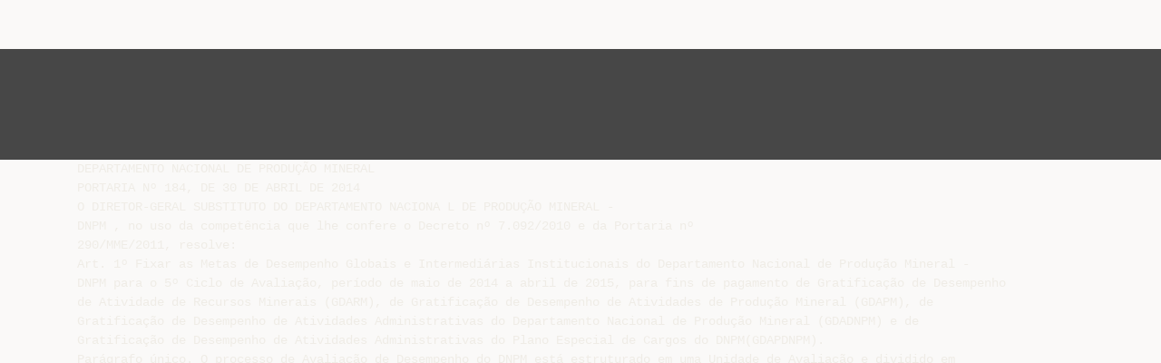

--- FILE ---
content_type: text/html;charset=UTF-8
request_url: https://livrozilla.com/doc/376280/portaria-n%C2%BA-184-em-30-04-2014-do-diretor
body_size: 7425
content:




<!DOCTYPE html>
<html lang="es">
<head>
    <meta charset="utf-8">
    <meta name="viewport" content="width=device-width, initial-scale=1">
    <meta http-equiv="x-ua-compatible" content="ie=edge,chrome=1">

			<title>Portaria N&ordm; 184 em 30/04/2014 do Diretor</title>

<meta name="description" content="">
<meta name="keywords" content="">
<meta property="og:title" content="Portaria N&ordm; 184 em 30/04/2014 do Diretor"/>
<meta property="og:description" content="">
<meta property="og:image" content="//s1.livrozilla.com/store/data/000376280_1-f624ca866ed2e4e8fac41ab24c11473c.png">


<script>var gaAuthorId='7',gaCategoryId='0',gaViewMode='regular';</script>
		        <link rel="canonical" href="https://livrozilla.com/doc/376280/portaria-n%C2%BA-184-em-30-04-2014-do-diretor" />
	
    <link rel="stylesheet" href="/theme/issuu/static/bootstrap.css">
    <link rel="stylesheet" href="/theme/issuu/static/fontawesome.css">
    <link rel="stylesheet" href="/theme/issuu/static/common.css">

            <link rel="shortcut icon" href="/theme/issuu/static/favicon-livrozilla.ico">
	
    <script src="/theme/issuu/static/jquery.min.js"></script>
    <script src="/theme/issuu/static/tether.min.js"></script>
    <script src="/theme/issuu/static/bootstrap.js"></script>
    <script>
		var FileAPI =
		{
            debug: true,
            withCredentials: false,
			staticPath: '/theme/issuu/static/',
			storeUrl: '//s1.livrozilla.com/store/upload',
            currentUserId: 2,
			afterUploadRedirect: '//livrozilla.com/afterupload.html'
        };
    </script>
    <script src="/theme/issuu/static/fileapi.js"></script>
    <script src="/theme/issuu/static/common.js"></script>

	
	
    <script type="text/javascript">
        var gaUserId = 2;
        var gaUserType = 'empty';
    </script>
	<script data-cfasync="false" async crossorigin="anonymous"
    src="https://pagead2.googlesyndication.com/pagead/js/adsbygoogle.js?client=ca-pub-4574181568230206"></script>
<script>
  (function(i,s,o,g,r,a,m){i['GoogleAnalyticsObject']=r;i[r]=i[r]||function(){
  (i[r].q=i[r].q||[]).push(arguments)},i[r].l=1*new Date();a=s.createElement(o),
  m=s.getElementsByTagName(o)[0];a.async=1;a.src=g;m.parentNode.insertBefore(a,m)
  })(window,document,'script','//www.google-analytics.com/analytics.js','ga');

  ga('create', '{service.analyticsId}', 'auto');
  
  if(typeof gaAuthorId!= "undefined") {
   ga('set', 'dimension1', gaAuthorId);
  }
  if(typeof gaUserId!= "undefined") {
    ga('set', 'dimension2', gaUserId);
    if(gaUserId>0) ga('set', '&uid', gaUserId); 
  }
  if(typeof gaUserType!= "undefined") {
    ga('set', 'dimension3', gaUserType);      
  }
  if(typeof gaCategoryId!= "undefined") {
    ga('set', 'dimension4', gaCategoryId);      
  }
  if(typeof gaFullConfidenceBunchIds!= "undefined") {
    ga('set', 'dimension5', gaFullConfidenceBunchIds);      
  }
  if(typeof gaTotalBunchIds!= "undefined") {
    ga('set', 'dimension6', gaTotalBunchIds);      
  }
  if(typeof gaViewMode!= "undefined") {
    ga('set', 'dimension7', gaViewMode);      
  }
  
  ga('send', 'pageview');
</script>
</head>

<body>
	<nav class="navbar navbar-default">
		<div class="container">			<a class="navbar-brand " href="/">
                                    <img src="/theme/issuu/static/logo-livrozilla.png"
                            alt="livrozilla.com" />
							</a>

			
            <button class="navbar-toggler hidden-md-up collapsed" type="button"
				data-toggle="collapse" data-target="#collapsing">&#9776;</button>

	        <div class="navbar-toggleable-sm collapse" id="collapsing">
				<ul class="navbar-nav nav menu">
					<li class="nav-item">
						<a class="nav-link" href="/catalog">Explorar</a>
					</li>
											<li class="nav-item">
							<a class="nav-link" href="/login">Entrar</a>
						</li>
						<li class="nav-item">
							<a class="nav-link" href="/registration">Criar uma nova conta de usuário</a>
						</li>
					                                            <li class="nav-item upload">
                            <input type="file" />
                            <a href="javascript:;" class="nav-link">Publicar</a>
                        </li>
                    				</ul>
                <form class="navbar-form form-inline hidden-lg-down" action="/search/">
                    <div class="input-group search">
	                    <input class="form-control" type="text" name="q" value=""
						   placeholder='Buscar' required>
	                    <span class="input-group-addon">
		                    <button type="submit" class="btn btn-link">
								<i class="fa fa-search"></i>
		                    </button>
	                    </span>
                    </div>
                </form>
			</div>
		</div>	</nav>

		
    <div class="wrapper-default">
        <section class="upload-info">
            <div class="container">
                <button type="button" class="close">&times;</button>
                <progress class="progress" max="100">
                    <div class="progress">
                        <span class="progress-bar"></span>
                    </div>
                </progress>
            </div>
        </section>

		






<style>
.above-content,
.below-content {
    background: #474747 url(/viewer_next/web/images/texture.png);
    padding: 1rem 0;
}


.below-content {
    display: none;
}



@media (min-width: 544px) {
    .below-content {
        display: block;
    }
}

.sidebar-top,
.sidebar-bottom {
    display: none;
}

@media (min-width: 768px) {
    .viewer-next {
        width: calc(100% - 170px);
        /*min-height: 633px;*/
    }

    .sidebar-bottom {
        display: block;
        float: right;
        width: 160px;
        height: 600px;
    }
}

@media (min-width: 1200px) {
    .viewer-next {
        width: calc(100% - 310px);
    }

    .sidebar-bottom {
        width: 300px;
    }
}

@media (min-width: 1740px) {
    .viewer-next {
        width: 100%;
    }

    .sidebar-bottom {
        position: absolute;
        top: 106px;
        left: calc((100vw + 1140px) / 2);
    }
}


.viewer-next {
    height: calc(100vh - 90px - 2 * 2rem);
}

.viewer-next1
{
    width: 100%;
    height: calc(100vh - 8rem);
}

@media (max-device-width: 767px)
{
    .viewer-next {
        height: calc(100vh - 0.1rem);
    }

    #above {
        display: none;
    }
}
</style>

<script>
function scrollToViewport()
{
    var scrollTop = $('#below').position().top;
    if ($('#above').css('display') !== 'none') {
        scrollTop = $('#above').position().top;
    }
    $('html').stop().animate(
        { scrollTop: scrollTop }, 1000);
}
$(window).on('orientationchange', scrollToViewport);
setTimeout(scrollToViewport, 1000);
</script>

    <a href="#" id="above"></a>

                <div class="above-content">
            <div class="container"><script data-cfasync="false" async crossorigin="anonymous"
    src="https://pagead2.googlesyndication.com/pagead/js/adsbygoogle.js?client=ca-pub-4574181568230206"></script>
<ins class="adsbygoogle" style="display:block"
    data-ad-client="ca-pub-4574181568230206"
    data-ad-slot="5190557744"
    data-ad-format="horizontal"
    data-full-width-responsive="true"></ins>
<script data-cfasync="false">
    (adsbygoogle = window.adsbygoogle || []).push({});
</script></div>
        </div>
    
    <a href="#" id="below"></a>

            <section class="viewer-wrapper bg-inherit">
            <div class="container">
                                    <pre class="viewer-text" itemprop="text">DEPARTAMENTO NACIONAL DE PRODU&Ccedil;&Atilde;O MINERAL
PORTARIA N&ordm; 184, DE 30 DE ABRIL DE 2014
O DIRETOR‐GERAL SUBSTITUTO DO DEPARTAMENTO NACIONA L DE PRODU&Ccedil;&Atilde;O MINERAL ‐
DNPM , no uso da compet&ecirc;ncia que lhe confere o Decreto n&ordm; 7.092/2010 e da Portaria n&ordm;
290/MME/2011, resolve:
Art. 1&ordm; Fixar as Metas de Desempenho Globais e Intermedi&aacute;rias Institucionais do Departamento Nacional de Produ&ccedil;&atilde;o Mineral ‐
DNPM para o 5&ordm; Ciclo de Avalia&ccedil;&atilde;o, per&iacute;odo de maio de 2014 a abril de 2015, para fins de pagamento de Gratifica&ccedil;&atilde;o de Desempenho
de Atividade de Recursos Minerais (GDARM), de Gratifica&ccedil;&atilde;o de Desempenho de Atividades de Produ&ccedil;&atilde;o Mineral (GDAPM), de
Gratifica&ccedil;&atilde;o de Desempenho de Atividades Administrativas do Departamento Nacional de Produ&ccedil;&atilde;o Mineral (GDADNPM) e de
Gratifica&ccedil;&atilde;o de Desempenho de Atividades Administrativas do Plano Especial de Cargos do DNPM(GDAPDNPM).
Par&aacute;grafo &uacute;nico. O processo de Avalia&ccedil;&atilde;o de Desempenho do DNPM est&aacute; estruturado em uma Unidade de Avalia&ccedil;&atilde;o e dividido em
Equipes de Trabalho.
Art. 2&ordm; Aferi&ccedil;&atilde;o do desempenho institucional ocorrer&aacute; trimestralmente durante o ciclo de avalia&ccedil;&atilde;o, acompanhada pela
Coordena&ccedil;&atilde;o‐Geral de Planejamento e Or&ccedil;amento (CGPO) e encaminhada a Comiss&atilde;o de Acompanhamento da Avalia&ccedil;&atilde;o de
Desempenho (CAD) para ratificar ou retificar os resultados.
Par&aacute;grafo &uacute;nico. Os resultados da avalia&ccedil;&atilde;o parcial de Desempenho Institucional dever&atilde;o ser informados ao Diretor‐Geral na primeira
reuni&atilde;o administrativa ap&oacute;s a sua apura&ccedil;&atilde;o, sem preju&iacute;zo da sua posterior apresenta&ccedil;&atilde;o em reuni&atilde;o de gest&atilde;o.
Art. 3&ordm; O quadro de fixa&ccedil;&atilde;o das Metas Globais e Intermedi&aacute;rias fica estabelecido conforme anexo.
Art. 4&ordm; Esta Portaria entra em vigor na data de sua publica&ccedil;&atilde;o.
VICTOR HUGO FRONER BICCA
VER TABELA DE METAS DO 5&ordm; CICLO DE AVALIA&Ccedil;&Atilde;O DE DESEMPENHO INSTITUCIONAL
(https://sistemas.dnpm.gov.br/publicacao/mostra_imagem.asp?IDBancoArquivoArquivo=9204)
</pre>
                
                                                            <div class="sidebar-top"><script data-cfasync="false" async src="https://pagead2.googlesyndication.com/pagead/js/adsbygoogle.js?client=ca-pub-4574181568230206"
     crossorigin="anonymous"></script>
<ins class="adsbygoogle" style="display:block"
    data-ad-client="ca-pub-4574181568230206"
    data-ad-slot="9744918415"
    data-ad-format="vertical,rectangle"
    data-full-width-responsive="true"></ins>
<script data-cfasync="false">
    (adsbygoogle = window.adsbygoogle || []).push({});
</script></div>
                                                                <div class="sidebar-bottom"><script async src="//pagead2.googlesyndication.com/pagead/js/adsbygoogle.js"></script>
<!-- Livrozilla::sidebar banner -->
<ins class="adsbygoogle" style="display:block"
    data-ad-client="ca-pub-6961070524526180"
    data-ad-slot=""
    data-ad-format="auto"></ins>
<script>
    (adsbygoogle = window.adsbygoogle || []).push({});
</script></div>
                                                </div>
            <div class="viewer-decorator"></div>
        </section>

                            <div class="below-content">
                <div class="container"><script data-cfasync="false" async crossorigin="anonymous"
    src="https://pagead2.googlesyndication.com/pagead/js/adsbygoogle.js?client=ca-pub-4574181568230206"></script>
<ins class="adsbygoogle" style="display:block"
    data-ad-client="ca-pub-4574181568230206"
    data-ad-slot="3370247607"
    data-ad-format="auto"
    data-full-width-responsive="true"></ins>
<script data-cfasync="false">
     (adsbygoogle = window.adsbygoogle || []).push({});
</script></div>
            </div>
            
<section class="viewer-info">
    <div class="container">
        <a class="btn download" href="/download/376280" target="_blank" rel="nofollow">
            Download        </a>

        <ol class="breadcrumb row">
                                        <li class="active">No category</li>
                    </ol>
        <h1 class="title">Portaria Nº 184 em 30/04/2014 do Diretor</h1>
        
    </div>
</section>

<section class="viewer-similar">
    <div class="container">
        <div class="card-columns">
			                <div class="card document">
                    <div class="card-preview">
                        <img class="card-img-top" src="//s1.livrozilla.com/store/data/000115528_1-951e79f18a6200270c9207e9598d90ff-260x520.png" alt="O Licenciamento das &Aacute;reas de Extra&ccedil;&atilde;o de Argila">
                        <a class="card-img-overlay" href="/doc/115528/o-licenciamento-das-%C3%A1reas-de-extra%C3%A7%C3%A3o-de-argila"></a>
                    </div>
                    <div class="card-block">
                        <h4 class="card-title">
                            <a href="/doc/115528/o-licenciamento-das-%C3%A1reas-de-extra%C3%A7%C3%A3o-de-argila">O Licenciamento das Áreas de Extração de Argila</a>
                        </h4>
                        
                    </div>
                </div>
			                <div class="card document">
                    <div class="card-preview">
                        <img class="card-img-top" src="//s1.livrozilla.com/store/data/000696682_1-2feebee4a7034cb139dc7d47c91c5718-260x520.png" alt="pronunciamento do ge&oacute;logo marcelo ribeiro tunes, ex-diretor">
                        <a class="card-img-overlay" href="/doc/696682/pronunciamento-do-ge%C3%B3logo-marcelo-ribeiro-tunes--ex-diretor"></a>
                    </div>
                    <div class="card-block">
                        <h4 class="card-title">
                            <a href="/doc/696682/pronunciamento-do-ge%C3%B3logo-marcelo-ribeiro-tunes--ex-diretor">pronunciamento do geólogo marcelo ribeiro tunes, ex-diretor</a>
                        </h4>
                        
                    </div>
                </div>
			                <div class="card document">
                    <div class="card-preview">
                        <img class="card-img-top" src="//s1.livrozilla.com/store/data/000086718_1-24d7c2aff67af13b6bee238c840569b3-260x520.png" alt="Walter Arcoverde">
                        <a class="card-img-overlay" href="/doc/86718/walter-arcoverde"></a>
                    </div>
                    <div class="card-block">
                        <h4 class="card-title">
                            <a href="/doc/86718/walter-arcoverde">Walter Arcoverde</a>
                        </h4>
                        
                    </div>
                </div>
			                <div class="card document">
                    <div class="card-preview">
                        <img class="card-img-top" src="//s1.livrozilla.com/store/data/000727226_1-258654936c08a3b6ad2f0a21c158bb03-260x520.png" alt="Discurso Jos&eacute; Fernando Coura, no Lan&ccedil;amento da &ldquo;7&ordf; Edi&ccedil;&atilde;o das">
                        <a class="card-img-overlay" href="/doc/727226/discurso-jos%C3%A9-fernando-coura--no-lan%C3%A7amento-da-%E2%80%9C7%C2%AA-edi%C3%A7%C3%A3o..."></a>
                    </div>
                    <div class="card-block">
                        <h4 class="card-title">
                            <a href="/doc/727226/discurso-jos%C3%A9-fernando-coura--no-lan%C3%A7amento-da-%E2%80%9C7%C2%AA-edi%C3%A7%C3%A3o...">Discurso José Fernando Coura, no Lançamento da “7ª Edição das</a>
                        </h4>
                        
                    </div>
                </div>
			                <div class="card document">
                    <div class="card-preview">
                        <img class="card-img-top" src="//s1.livrozilla.com/store/data/001742119_1-a56d25e17eb386dadd1b19e754ab98de-260x520.png" alt="&Aacute;GUAS MINERAIS">
                        <a class="card-img-overlay" href="/doc/1742119/%C3%A1guas-minerais"></a>
                    </div>
                    <div class="card-block">
                        <h4 class="card-title">
                            <a href="/doc/1742119/%C3%A1guas-minerais">ÁGUAS MINERAIS</a>
                        </h4>
                        
                    </div>
                </div>
			                <div class="card document">
                    <div class="card-preview">
                        <img class="card-img-top" src="//s1.livrozilla.com/store/data/001513185_1-bb88475d09cfe043d1a615a5877858f1-260x520.png" alt="Pa&iacute;s investe pouco em pesquisa geol&oacute;gica">
                        <a class="card-img-overlay" href="/doc/1513185/pa%C3%ADs-investe-pouco-em-pesquisa-geol%C3%B3gica"></a>
                    </div>
                    <div class="card-block">
                        <h4 class="card-title">
                            <a href="/doc/1513185/pa%C3%ADs-investe-pouco-em-pesquisa-geol%C3%B3gica">País investe pouco em pesquisa geológica</a>
                        </h4>
                        
                    </div>
                </div>
			                <div class="card document">
                    <div class="card-preview">
                        <img class="card-img-top" src="//s1.livrozilla.com/store/data/001644428_1-508babf80d2b37f45a654b48fd3eb9d7-260x520.png" alt="DNPM e IBRAM lan&ccedil;am novos produtos para o setor mineral">
                        <a class="card-img-overlay" href="/doc/1644428/dnpm-e-ibram-lan%C3%A7am-novos-produtos-para-o-setor-mineral"></a>
                    </div>
                    <div class="card-block">
                        <h4 class="card-title">
                            <a href="/doc/1644428/dnpm-e-ibram-lan%C3%A7am-novos-produtos-para-o-setor-mineral">DNPM e IBRAM lançam novos produtos para o setor mineral</a>
                        </h4>
                        
                    </div>
                </div>
			                <div class="card document">
                    <div class="card-preview">
                        <img class="card-img-top" src="//s1.livrozilla.com/store/data/001103191_1-12092e10bb7b57d3b465ccd7d11d3939-260x520.png" alt="Espa&ccedil;o Territorial Paraense e os T&iacute;tulos Minerais">
                        <a class="card-img-overlay" href="/doc/1103191/espa%C3%A7o-territorial-paraense-e-os-t%C3%ADtulos-minerais"></a>
                    </div>
                    <div class="card-block">
                        <h4 class="card-title">
                            <a href="/doc/1103191/espa%C3%A7o-territorial-paraense-e-os-t%C3%ADtulos-minerais">Espaço Territorial Paraense e os Títulos Minerais</a>
                        </h4>
                        
                    </div>
                </div>
			                <div class="card document">
                    <div class="card-preview">
                        <img class="card-img-top" src="//s1.livrozilla.com/store/data/000950966_1-de0e308b5305959b39f4398313780f9a-260x520.png" alt="ASSOCIAd&Atilde;O NORDESTINOaBRASILEIRA DE - DNPM">
                        <a class="card-img-overlay" href="/doc/950966/associad%C3%A3o-nordestinoabrasileira-de---dnpm"></a>
                    </div>
                    <div class="card-block">
                        <h4 class="card-title">
                            <a href="/doc/950966/associad%C3%A3o-nordestinoabrasileira-de---dnpm">ASSOCIAdÃO NORDESTINOaBRASILEIRA DE - DNPM</a>
                        </h4>
                        
                    </div>
                </div>
			                <div class="card document">
                    <div class="card-preview">
                        <img class="card-img-top" src="//s1.livrozilla.com/store/data/000917463_1-0d4ac5289568261797bc4f9f79031e9a-260x520.png" alt="INTERVEN&Ccedil;&Atilde;O MOTORA PRECOCE EM">
                        <a class="card-img-overlay" href="/doc/917463/interven%C3%A7%C3%A3o-motora-precoce-em"></a>
                    </div>
                    <div class="card-block">
                        <h4 class="card-title">
                            <a href="/doc/917463/interven%C3%A7%C3%A3o-motora-precoce-em">INTERVENÇÃO MOTORA PRECOCE EM</a>
                        </h4>
                        
                    </div>
                </div>
			                <div class="card document">
                    <div class="card-preview">
                        <img class="card-img-top" src="//s1.livrozilla.com/store/data/001655364_1-02b103574c763e92d3e908684284a0b4-260x520.png" alt="Aspectos jur&iacute;dicos da pesquisa mineral">
                        <a class="card-img-overlay" href="/doc/1655364/aspectos-jur%C3%ADdicos-da-pesquisa-mineral"></a>
                    </div>
                    <div class="card-block">
                        <h4 class="card-title">
                            <a href="/doc/1655364/aspectos-jur%C3%ADdicos-da-pesquisa-mineral">Aspectos jurídicos da pesquisa mineral</a>
                        </h4>
                        
                    </div>
                </div>
			                <div class="card document">
                    <div class="card-preview">
                        <img class="card-img-top" src="//s1.livrozilla.com/store/data/001742178_1-961ee41b96e73e13f94fb1e961cfb8d9-260x520.png" alt="to get the file">
                        <a class="card-img-overlay" href="/doc/1742178/to-get-the-file"></a>
                    </div>
                    <div class="card-block">
                        <h4 class="card-title">
                            <a href="/doc/1742178/to-get-the-file">to get the file</a>
                        </h4>
                        
                    </div>
                </div>
			                <div class="card document">
                    <div class="card-preview">
                        <img class="card-img-top" src="//s1.livrozilla.com/store/data/001735754_1-96faf7e411c35ec86c78fa5d8bfafd35-260x520.png" alt="4 aula_07_10_09 - FGEL">
                        <a class="card-img-overlay" href="/doc/1735754/4-aula_07_10_09---fgel"></a>
                    </div>
                    <div class="card-block">
                        <h4 class="card-title">
                            <a href="/doc/1735754/4-aula_07_10_09---fgel">4 aula_07_10_09 - FGEL</a>
                        </h4>
                        
                    </div>
                </div>
			                <div class="card document">
                    <div class="card-preview">
                        <img class="card-img-top" src="//s1.livrozilla.com/store/data/000928621_1-8e2714f25d00ffa9518c3d3957c658e1-260x520.png" alt="Portaria N&ordm; 210 em 22/05/2014 do Diretor">
                        <a class="card-img-overlay" href="/doc/928621/portaria-n%C2%BA-210-em-22-05-2014-do-diretor"></a>
                    </div>
                    <div class="card-block">
                        <h4 class="card-title">
                            <a href="/doc/928621/portaria-n%C2%BA-210-em-22-05-2014-do-diretor">Portaria Nº 210 em 22/05/2014 do Diretor</a>
                        </h4>
                        
                    </div>
                </div>
			                <div class="card document">
                    <div class="card-preview">
                        <img class="card-img-top" src="//s1.livrozilla.com/store/data/000188642_1-938c236b1c389120c5e2175edfab0772-260x520.png" alt="Apresenta&ccedil;&atilde;o do PowerPoint - Prefeitura Municipal de Ven&acirc;ncio Aires">
                        <a class="card-img-overlay" href="/doc/188642/apresenta%C3%A7%C3%A3o-do-powerpoint---prefeitura-municipal-de-ven%C3%A2..."></a>
                    </div>
                    <div class="card-block">
                        <h4 class="card-title">
                            <a href="/doc/188642/apresenta%C3%A7%C3%A3o-do-powerpoint---prefeitura-municipal-de-ven%C3%A2...">Apresentação do PowerPoint - Prefeitura Municipal de Venâncio Aires</a>
                        </h4>
                        
                    </div>
                </div>
			                <div class="card document">
                    <div class="card-preview">
                        <img class="card-img-top" src="//s1.livrozilla.com/store/data/000008944_1-14958c591065c640d2a0568d4503c52c-260x520.png" alt="Conhe&ccedil;a a Rede - RedeAPLmineral">
                        <a class="card-img-overlay" href="/doc/8944/conhe%C3%A7a-a-rede---redeaplmineral"></a>
                    </div>
                    <div class="card-block">
                        <h4 class="card-title">
                            <a href="/doc/8944/conhe%C3%A7a-a-rede---redeaplmineral">Conheça a Rede - RedeAPLmineral</a>
                        </h4>
                        
                    </div>
                </div>
			                <div class="card document">
                    <div class="card-preview">
                        <img class="card-img-top" src="//s1.livrozilla.com/store/data/000171516_1-320c1a50e1e29befe2e8aafac90c8ccf-260x520.png" alt="Carlos C Peiter - CETEM">
                        <a class="card-img-overlay" href="/doc/171516/carlos-c-peiter---cetem"></a>
                    </div>
                    <div class="card-block">
                        <h4 class="card-title">
                            <a href="/doc/171516/carlos-c-peiter---cetem">Carlos C Peiter - CETEM</a>
                        </h4>
                        
                    </div>
                </div>
			                <div class="card document">
                    <div class="card-preview">
                        <img class="card-img-top" src="//s1.livrozilla.com/store/data/000135103_1-092123b64ec01030855568e99cc72ec8-260x520.png" alt="Slide 1">
                        <a class="card-img-overlay" href="/doc/135103/slide-1"></a>
                    </div>
                    <div class="card-block">
                        <h4 class="card-title">
                            <a href="/doc/135103/slide-1">Slide 1</a>
                        </h4>
                        
                    </div>
                </div>
			                <div class="card document">
                    <div class="card-preview">
                        <img class="card-img-top" src="//s1.livrozilla.com/store/data/000141208_1-5c1e75a7a9b9417e1bd78965b1002d02-260x520.png" alt="PowerPoint">
                        <a class="card-img-overlay" href="/doc/141208/powerpoint"></a>
                    </div>
                    <div class="card-block">
                        <h4 class="card-title">
                            <a href="/doc/141208/powerpoint">PowerPoint</a>
                        </h4>
                        
                    </div>
                </div>
			                <div class="card document">
                    <div class="card-preview">
                        <img class="card-img-top" src="//s1.livrozilla.com/store/data/001604770_1-a754f079f2826828fd76586fc13fe95c-260x520.png" alt="Comiss&atilde;o Permanente de Crenologia">
                        <a class="card-img-overlay" href="/doc/1604770/comiss%C3%A3o-permanente-de-crenologia"></a>
                    </div>
                    <div class="card-block">
                        <h4 class="card-title">
                            <a href="/doc/1604770/comiss%C3%A3o-permanente-de-crenologia">Comissão Permanente de Crenologia</a>
                        </h4>
                        
                    </div>
                </div>
			                <div class="card document">
                    <div class="card-preview">
                        <img class="card-img-top" src="//s1.livrozilla.com/store/data/001742109_1-f084bdc95f0aca8904958a63368cd5bf-260x520.png" alt="em pdf">
                        <a class="card-img-overlay" href="/doc/1742109/em-pdf"></a>
                    </div>
                    <div class="card-block">
                        <h4 class="card-title">
                            <a href="/doc/1742109/em-pdf">em pdf</a>
                        </h4>
                        
                    </div>
                </div>
			                <div class="card document">
                    <div class="card-preview">
                        <img class="card-img-top" src="//s1.livrozilla.com/store/data/000952841_1-ce60dea857dcdfdf7e51ddae3bacfb85-260x520.png" alt="ata da 11&ordf; reuni&atilde;o do comit&ecirc; gestor">
                        <a class="card-img-overlay" href="/doc/952841/ata-da-11%C2%AA-reuni%C3%A3o-do-comit%C3%AA-gestor"></a>
                    </div>
                    <div class="card-block">
                        <h4 class="card-title">
                            <a href="/doc/952841/ata-da-11%C2%AA-reuni%C3%A3o-do-comit%C3%AA-gestor">ata da 11ª reunião do comitê gestor</a>
                        </h4>
                        
                    </div>
                </div>
			        </div>
    </div>
</section>

	</div>

    <footer class="footer-default">
        <div class="container">
            <div class="row">
                <div class="col-xs-4 text-left">
					project                    &copy; 2026
                </div>
                <div class="col-xs-4 text-center">
	                					                </div>
                <div class="col-xs-4 text-right">
                    <a class="text-nowrap" href="/dmca">DMCA / GDPR</a>
					<a class="text-nowrap" href="/abuse">Abuso</a>
				</div>
            </div>
        </div>
    </footer>
	<!-- Yandex.Metrika counter -->
<script type="text/javascript">
    (function (d, w, c) {
        (w[c] = w[c] || []).push(function() {
            try {
                params = {};

                  if(typeof gaAuthorId!= "undefined") {
                   params['authorId'] = gaAuthorId;
                  }
                  if(typeof gaUserId!= "undefined") {
                    params['userId'] = gaUserId;
                  }
                  if(typeof gaUserType!= "undefined") {
                    params['userType'] = gaUserType;    
                  }
                  if(typeof gaCategoryId!= "undefined") {
                    params['categoryId'] = gaCategoryId;
                  }
                  if(typeof gaFullConfidenceBunchIds!= "undefined") {
                     params['fullConfidenceBunchIds'] = gaFullConfidenceBunchIds;     
                  }
                  if(typeof gaTotalBunchIds!= "undefined") {
                    params['totalBunchIds'] = gaTotalBunchIds;       
                  }
                  if(typeof gaViewMode!= "undefined") {
                    params['viewMode'] = gaViewMode;      
                  }
                console.log(params);
                w.yaCounter33618344 = new Ya.Metrika({
                    id:33618344,
                    params: params 
                });
            } catch(e) { }
        });

        var n = d.getElementsByTagName("script")[0],
            s = d.createElement("script"),
            f = function () { n.parentNode.insertBefore(s, n); };
        s.type = "text/javascript";
        s.async = true;
        s.src = (d.location.protocol == "https:" ? "https:" : "http:") + "//mc.yandex.ru/metrika/watch.js";

        if (w.opera == "[object Opera]") {
            d.addEventListener("DOMContentLoaded", f, false);
        } else { f(); }
    })(document, window, "yandex_metrika_callbacks");
</script>
<noscript><div><img src="//mc.yandex.ru/watch/33618344" style="position:absolute; left:-9999px;" alt="" /></div></noscript>
<!-- /Yandex.Metrika counter -->

<link rel="stylesheet" type="text/css" href="//cdnjs.cloudflare.com/ajax/libs/cookieconsent2/3.1.0/cookieconsent.min.css" />
<style>
@media screen and (max-width: 768px)
{
.cc-revoke
{
    display: none;
}}
</style>
<script src="//cdnjs.cloudflare.com/ajax/libs/cookieconsent2/3.1.0/cookieconsent.min.js"></script>
<script>
window.addEventListener("load", function() {
window.cookieconsent.initialise(
{
    content:
    {
        href: "https://livrozilla.com/dmca",
		message: 'Este site usa cookies para garantir que você obtenha a melhor experiência em nosso site. ',
		allow: 'Permitir cookies',
		deny: 'Declínio',
		link: 'Saber mais',
		policy: 'Política de cookies'
    },
	location: true,
	palette:
    {
		button:
        {
            background: "#fff",
            text: "#237afc"
        },
        popup:
        {
            background: "#007bff"
        },
    },
	position: "bottom-right",
	revokable: true,
	theme: "classic",
	type: "opt-in",

	onStatusChange: function(status)
    {
		if (typeof ezConsentCategories == 'object' && typeof __ezconsent == 'object')
		{
			window.ezConsentCategories.preferences =
            window.ezConsentCategories.statistics =
            window.ezConsentCategories.marketing = this.hasConsented();
            __ezconsent.setEzoicConsentSettings(window.ezConsentCategories);
		}
	}
})});
</script>


    <script type="text/javascript" src="//s7.addthis.com/js/300/addthis_widget.js#pubid=ra-563210ea4459bc74" async="async"></script>
<script defer src="https://static.cloudflareinsights.com/beacon.min.js/vcd15cbe7772f49c399c6a5babf22c1241717689176015" integrity="sha512-ZpsOmlRQV6y907TI0dKBHq9Md29nnaEIPlkf84rnaERnq6zvWvPUqr2ft8M1aS28oN72PdrCzSjY4U6VaAw1EQ==" data-cf-beacon='{"version":"2024.11.0","token":"636eb7a591d54b55940cfd683bb45ee6","r":1,"server_timing":{"name":{"cfCacheStatus":true,"cfEdge":true,"cfExtPri":true,"cfL4":true,"cfOrigin":true,"cfSpeedBrain":true},"location_startswith":null}}' crossorigin="anonymous"></script>
</body>
</html>


--- FILE ---
content_type: text/html; charset=utf-8
request_url: https://www.google.com/recaptcha/api2/aframe
body_size: 267
content:
<!DOCTYPE HTML><html><head><meta http-equiv="content-type" content="text/html; charset=UTF-8"></head><body><script nonce="OXhg7aC7ZD_7yrlfJuIwzg">/** Anti-fraud and anti-abuse applications only. See google.com/recaptcha */ try{var clients={'sodar':'https://pagead2.googlesyndication.com/pagead/sodar?'};window.addEventListener("message",function(a){try{if(a.source===window.parent){var b=JSON.parse(a.data);var c=clients[b['id']];if(c){var d=document.createElement('img');d.src=c+b['params']+'&rc='+(localStorage.getItem("rc::a")?sessionStorage.getItem("rc::b"):"");window.document.body.appendChild(d);sessionStorage.setItem("rc::e",parseInt(sessionStorage.getItem("rc::e")||0)+1);localStorage.setItem("rc::h",'1769409689224');}}}catch(b){}});window.parent.postMessage("_grecaptcha_ready", "*");}catch(b){}</script></body></html>